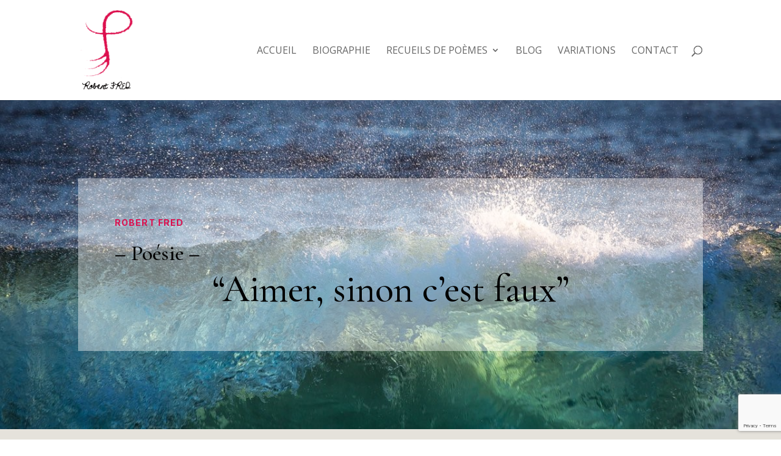

--- FILE ---
content_type: text/html; charset=utf-8
request_url: https://www.google.com/recaptcha/api2/anchor?ar=1&k=6Ldwj8MZAAAAAOqEKMv_rfXUSByUAqCU5PeZsuZX&co=aHR0cHM6Ly93d3cucm9iZXJ0ZnJlZC5jb206NDQz&hl=en&v=PoyoqOPhxBO7pBk68S4YbpHZ&size=invisible&anchor-ms=20000&execute-ms=30000&cb=hm86jr87ua06
body_size: 48530
content:
<!DOCTYPE HTML><html dir="ltr" lang="en"><head><meta http-equiv="Content-Type" content="text/html; charset=UTF-8">
<meta http-equiv="X-UA-Compatible" content="IE=edge">
<title>reCAPTCHA</title>
<style type="text/css">
/* cyrillic-ext */
@font-face {
  font-family: 'Roboto';
  font-style: normal;
  font-weight: 400;
  font-stretch: 100%;
  src: url(//fonts.gstatic.com/s/roboto/v48/KFO7CnqEu92Fr1ME7kSn66aGLdTylUAMa3GUBHMdazTgWw.woff2) format('woff2');
  unicode-range: U+0460-052F, U+1C80-1C8A, U+20B4, U+2DE0-2DFF, U+A640-A69F, U+FE2E-FE2F;
}
/* cyrillic */
@font-face {
  font-family: 'Roboto';
  font-style: normal;
  font-weight: 400;
  font-stretch: 100%;
  src: url(//fonts.gstatic.com/s/roboto/v48/KFO7CnqEu92Fr1ME7kSn66aGLdTylUAMa3iUBHMdazTgWw.woff2) format('woff2');
  unicode-range: U+0301, U+0400-045F, U+0490-0491, U+04B0-04B1, U+2116;
}
/* greek-ext */
@font-face {
  font-family: 'Roboto';
  font-style: normal;
  font-weight: 400;
  font-stretch: 100%;
  src: url(//fonts.gstatic.com/s/roboto/v48/KFO7CnqEu92Fr1ME7kSn66aGLdTylUAMa3CUBHMdazTgWw.woff2) format('woff2');
  unicode-range: U+1F00-1FFF;
}
/* greek */
@font-face {
  font-family: 'Roboto';
  font-style: normal;
  font-weight: 400;
  font-stretch: 100%;
  src: url(//fonts.gstatic.com/s/roboto/v48/KFO7CnqEu92Fr1ME7kSn66aGLdTylUAMa3-UBHMdazTgWw.woff2) format('woff2');
  unicode-range: U+0370-0377, U+037A-037F, U+0384-038A, U+038C, U+038E-03A1, U+03A3-03FF;
}
/* math */
@font-face {
  font-family: 'Roboto';
  font-style: normal;
  font-weight: 400;
  font-stretch: 100%;
  src: url(//fonts.gstatic.com/s/roboto/v48/KFO7CnqEu92Fr1ME7kSn66aGLdTylUAMawCUBHMdazTgWw.woff2) format('woff2');
  unicode-range: U+0302-0303, U+0305, U+0307-0308, U+0310, U+0312, U+0315, U+031A, U+0326-0327, U+032C, U+032F-0330, U+0332-0333, U+0338, U+033A, U+0346, U+034D, U+0391-03A1, U+03A3-03A9, U+03B1-03C9, U+03D1, U+03D5-03D6, U+03F0-03F1, U+03F4-03F5, U+2016-2017, U+2034-2038, U+203C, U+2040, U+2043, U+2047, U+2050, U+2057, U+205F, U+2070-2071, U+2074-208E, U+2090-209C, U+20D0-20DC, U+20E1, U+20E5-20EF, U+2100-2112, U+2114-2115, U+2117-2121, U+2123-214F, U+2190, U+2192, U+2194-21AE, U+21B0-21E5, U+21F1-21F2, U+21F4-2211, U+2213-2214, U+2216-22FF, U+2308-230B, U+2310, U+2319, U+231C-2321, U+2336-237A, U+237C, U+2395, U+239B-23B7, U+23D0, U+23DC-23E1, U+2474-2475, U+25AF, U+25B3, U+25B7, U+25BD, U+25C1, U+25CA, U+25CC, U+25FB, U+266D-266F, U+27C0-27FF, U+2900-2AFF, U+2B0E-2B11, U+2B30-2B4C, U+2BFE, U+3030, U+FF5B, U+FF5D, U+1D400-1D7FF, U+1EE00-1EEFF;
}
/* symbols */
@font-face {
  font-family: 'Roboto';
  font-style: normal;
  font-weight: 400;
  font-stretch: 100%;
  src: url(//fonts.gstatic.com/s/roboto/v48/KFO7CnqEu92Fr1ME7kSn66aGLdTylUAMaxKUBHMdazTgWw.woff2) format('woff2');
  unicode-range: U+0001-000C, U+000E-001F, U+007F-009F, U+20DD-20E0, U+20E2-20E4, U+2150-218F, U+2190, U+2192, U+2194-2199, U+21AF, U+21E6-21F0, U+21F3, U+2218-2219, U+2299, U+22C4-22C6, U+2300-243F, U+2440-244A, U+2460-24FF, U+25A0-27BF, U+2800-28FF, U+2921-2922, U+2981, U+29BF, U+29EB, U+2B00-2BFF, U+4DC0-4DFF, U+FFF9-FFFB, U+10140-1018E, U+10190-1019C, U+101A0, U+101D0-101FD, U+102E0-102FB, U+10E60-10E7E, U+1D2C0-1D2D3, U+1D2E0-1D37F, U+1F000-1F0FF, U+1F100-1F1AD, U+1F1E6-1F1FF, U+1F30D-1F30F, U+1F315, U+1F31C, U+1F31E, U+1F320-1F32C, U+1F336, U+1F378, U+1F37D, U+1F382, U+1F393-1F39F, U+1F3A7-1F3A8, U+1F3AC-1F3AF, U+1F3C2, U+1F3C4-1F3C6, U+1F3CA-1F3CE, U+1F3D4-1F3E0, U+1F3ED, U+1F3F1-1F3F3, U+1F3F5-1F3F7, U+1F408, U+1F415, U+1F41F, U+1F426, U+1F43F, U+1F441-1F442, U+1F444, U+1F446-1F449, U+1F44C-1F44E, U+1F453, U+1F46A, U+1F47D, U+1F4A3, U+1F4B0, U+1F4B3, U+1F4B9, U+1F4BB, U+1F4BF, U+1F4C8-1F4CB, U+1F4D6, U+1F4DA, U+1F4DF, U+1F4E3-1F4E6, U+1F4EA-1F4ED, U+1F4F7, U+1F4F9-1F4FB, U+1F4FD-1F4FE, U+1F503, U+1F507-1F50B, U+1F50D, U+1F512-1F513, U+1F53E-1F54A, U+1F54F-1F5FA, U+1F610, U+1F650-1F67F, U+1F687, U+1F68D, U+1F691, U+1F694, U+1F698, U+1F6AD, U+1F6B2, U+1F6B9-1F6BA, U+1F6BC, U+1F6C6-1F6CF, U+1F6D3-1F6D7, U+1F6E0-1F6EA, U+1F6F0-1F6F3, U+1F6F7-1F6FC, U+1F700-1F7FF, U+1F800-1F80B, U+1F810-1F847, U+1F850-1F859, U+1F860-1F887, U+1F890-1F8AD, U+1F8B0-1F8BB, U+1F8C0-1F8C1, U+1F900-1F90B, U+1F93B, U+1F946, U+1F984, U+1F996, U+1F9E9, U+1FA00-1FA6F, U+1FA70-1FA7C, U+1FA80-1FA89, U+1FA8F-1FAC6, U+1FACE-1FADC, U+1FADF-1FAE9, U+1FAF0-1FAF8, U+1FB00-1FBFF;
}
/* vietnamese */
@font-face {
  font-family: 'Roboto';
  font-style: normal;
  font-weight: 400;
  font-stretch: 100%;
  src: url(//fonts.gstatic.com/s/roboto/v48/KFO7CnqEu92Fr1ME7kSn66aGLdTylUAMa3OUBHMdazTgWw.woff2) format('woff2');
  unicode-range: U+0102-0103, U+0110-0111, U+0128-0129, U+0168-0169, U+01A0-01A1, U+01AF-01B0, U+0300-0301, U+0303-0304, U+0308-0309, U+0323, U+0329, U+1EA0-1EF9, U+20AB;
}
/* latin-ext */
@font-face {
  font-family: 'Roboto';
  font-style: normal;
  font-weight: 400;
  font-stretch: 100%;
  src: url(//fonts.gstatic.com/s/roboto/v48/KFO7CnqEu92Fr1ME7kSn66aGLdTylUAMa3KUBHMdazTgWw.woff2) format('woff2');
  unicode-range: U+0100-02BA, U+02BD-02C5, U+02C7-02CC, U+02CE-02D7, U+02DD-02FF, U+0304, U+0308, U+0329, U+1D00-1DBF, U+1E00-1E9F, U+1EF2-1EFF, U+2020, U+20A0-20AB, U+20AD-20C0, U+2113, U+2C60-2C7F, U+A720-A7FF;
}
/* latin */
@font-face {
  font-family: 'Roboto';
  font-style: normal;
  font-weight: 400;
  font-stretch: 100%;
  src: url(//fonts.gstatic.com/s/roboto/v48/KFO7CnqEu92Fr1ME7kSn66aGLdTylUAMa3yUBHMdazQ.woff2) format('woff2');
  unicode-range: U+0000-00FF, U+0131, U+0152-0153, U+02BB-02BC, U+02C6, U+02DA, U+02DC, U+0304, U+0308, U+0329, U+2000-206F, U+20AC, U+2122, U+2191, U+2193, U+2212, U+2215, U+FEFF, U+FFFD;
}
/* cyrillic-ext */
@font-face {
  font-family: 'Roboto';
  font-style: normal;
  font-weight: 500;
  font-stretch: 100%;
  src: url(//fonts.gstatic.com/s/roboto/v48/KFO7CnqEu92Fr1ME7kSn66aGLdTylUAMa3GUBHMdazTgWw.woff2) format('woff2');
  unicode-range: U+0460-052F, U+1C80-1C8A, U+20B4, U+2DE0-2DFF, U+A640-A69F, U+FE2E-FE2F;
}
/* cyrillic */
@font-face {
  font-family: 'Roboto';
  font-style: normal;
  font-weight: 500;
  font-stretch: 100%;
  src: url(//fonts.gstatic.com/s/roboto/v48/KFO7CnqEu92Fr1ME7kSn66aGLdTylUAMa3iUBHMdazTgWw.woff2) format('woff2');
  unicode-range: U+0301, U+0400-045F, U+0490-0491, U+04B0-04B1, U+2116;
}
/* greek-ext */
@font-face {
  font-family: 'Roboto';
  font-style: normal;
  font-weight: 500;
  font-stretch: 100%;
  src: url(//fonts.gstatic.com/s/roboto/v48/KFO7CnqEu92Fr1ME7kSn66aGLdTylUAMa3CUBHMdazTgWw.woff2) format('woff2');
  unicode-range: U+1F00-1FFF;
}
/* greek */
@font-face {
  font-family: 'Roboto';
  font-style: normal;
  font-weight: 500;
  font-stretch: 100%;
  src: url(//fonts.gstatic.com/s/roboto/v48/KFO7CnqEu92Fr1ME7kSn66aGLdTylUAMa3-UBHMdazTgWw.woff2) format('woff2');
  unicode-range: U+0370-0377, U+037A-037F, U+0384-038A, U+038C, U+038E-03A1, U+03A3-03FF;
}
/* math */
@font-face {
  font-family: 'Roboto';
  font-style: normal;
  font-weight: 500;
  font-stretch: 100%;
  src: url(//fonts.gstatic.com/s/roboto/v48/KFO7CnqEu92Fr1ME7kSn66aGLdTylUAMawCUBHMdazTgWw.woff2) format('woff2');
  unicode-range: U+0302-0303, U+0305, U+0307-0308, U+0310, U+0312, U+0315, U+031A, U+0326-0327, U+032C, U+032F-0330, U+0332-0333, U+0338, U+033A, U+0346, U+034D, U+0391-03A1, U+03A3-03A9, U+03B1-03C9, U+03D1, U+03D5-03D6, U+03F0-03F1, U+03F4-03F5, U+2016-2017, U+2034-2038, U+203C, U+2040, U+2043, U+2047, U+2050, U+2057, U+205F, U+2070-2071, U+2074-208E, U+2090-209C, U+20D0-20DC, U+20E1, U+20E5-20EF, U+2100-2112, U+2114-2115, U+2117-2121, U+2123-214F, U+2190, U+2192, U+2194-21AE, U+21B0-21E5, U+21F1-21F2, U+21F4-2211, U+2213-2214, U+2216-22FF, U+2308-230B, U+2310, U+2319, U+231C-2321, U+2336-237A, U+237C, U+2395, U+239B-23B7, U+23D0, U+23DC-23E1, U+2474-2475, U+25AF, U+25B3, U+25B7, U+25BD, U+25C1, U+25CA, U+25CC, U+25FB, U+266D-266F, U+27C0-27FF, U+2900-2AFF, U+2B0E-2B11, U+2B30-2B4C, U+2BFE, U+3030, U+FF5B, U+FF5D, U+1D400-1D7FF, U+1EE00-1EEFF;
}
/* symbols */
@font-face {
  font-family: 'Roboto';
  font-style: normal;
  font-weight: 500;
  font-stretch: 100%;
  src: url(//fonts.gstatic.com/s/roboto/v48/KFO7CnqEu92Fr1ME7kSn66aGLdTylUAMaxKUBHMdazTgWw.woff2) format('woff2');
  unicode-range: U+0001-000C, U+000E-001F, U+007F-009F, U+20DD-20E0, U+20E2-20E4, U+2150-218F, U+2190, U+2192, U+2194-2199, U+21AF, U+21E6-21F0, U+21F3, U+2218-2219, U+2299, U+22C4-22C6, U+2300-243F, U+2440-244A, U+2460-24FF, U+25A0-27BF, U+2800-28FF, U+2921-2922, U+2981, U+29BF, U+29EB, U+2B00-2BFF, U+4DC0-4DFF, U+FFF9-FFFB, U+10140-1018E, U+10190-1019C, U+101A0, U+101D0-101FD, U+102E0-102FB, U+10E60-10E7E, U+1D2C0-1D2D3, U+1D2E0-1D37F, U+1F000-1F0FF, U+1F100-1F1AD, U+1F1E6-1F1FF, U+1F30D-1F30F, U+1F315, U+1F31C, U+1F31E, U+1F320-1F32C, U+1F336, U+1F378, U+1F37D, U+1F382, U+1F393-1F39F, U+1F3A7-1F3A8, U+1F3AC-1F3AF, U+1F3C2, U+1F3C4-1F3C6, U+1F3CA-1F3CE, U+1F3D4-1F3E0, U+1F3ED, U+1F3F1-1F3F3, U+1F3F5-1F3F7, U+1F408, U+1F415, U+1F41F, U+1F426, U+1F43F, U+1F441-1F442, U+1F444, U+1F446-1F449, U+1F44C-1F44E, U+1F453, U+1F46A, U+1F47D, U+1F4A3, U+1F4B0, U+1F4B3, U+1F4B9, U+1F4BB, U+1F4BF, U+1F4C8-1F4CB, U+1F4D6, U+1F4DA, U+1F4DF, U+1F4E3-1F4E6, U+1F4EA-1F4ED, U+1F4F7, U+1F4F9-1F4FB, U+1F4FD-1F4FE, U+1F503, U+1F507-1F50B, U+1F50D, U+1F512-1F513, U+1F53E-1F54A, U+1F54F-1F5FA, U+1F610, U+1F650-1F67F, U+1F687, U+1F68D, U+1F691, U+1F694, U+1F698, U+1F6AD, U+1F6B2, U+1F6B9-1F6BA, U+1F6BC, U+1F6C6-1F6CF, U+1F6D3-1F6D7, U+1F6E0-1F6EA, U+1F6F0-1F6F3, U+1F6F7-1F6FC, U+1F700-1F7FF, U+1F800-1F80B, U+1F810-1F847, U+1F850-1F859, U+1F860-1F887, U+1F890-1F8AD, U+1F8B0-1F8BB, U+1F8C0-1F8C1, U+1F900-1F90B, U+1F93B, U+1F946, U+1F984, U+1F996, U+1F9E9, U+1FA00-1FA6F, U+1FA70-1FA7C, U+1FA80-1FA89, U+1FA8F-1FAC6, U+1FACE-1FADC, U+1FADF-1FAE9, U+1FAF0-1FAF8, U+1FB00-1FBFF;
}
/* vietnamese */
@font-face {
  font-family: 'Roboto';
  font-style: normal;
  font-weight: 500;
  font-stretch: 100%;
  src: url(//fonts.gstatic.com/s/roboto/v48/KFO7CnqEu92Fr1ME7kSn66aGLdTylUAMa3OUBHMdazTgWw.woff2) format('woff2');
  unicode-range: U+0102-0103, U+0110-0111, U+0128-0129, U+0168-0169, U+01A0-01A1, U+01AF-01B0, U+0300-0301, U+0303-0304, U+0308-0309, U+0323, U+0329, U+1EA0-1EF9, U+20AB;
}
/* latin-ext */
@font-face {
  font-family: 'Roboto';
  font-style: normal;
  font-weight: 500;
  font-stretch: 100%;
  src: url(//fonts.gstatic.com/s/roboto/v48/KFO7CnqEu92Fr1ME7kSn66aGLdTylUAMa3KUBHMdazTgWw.woff2) format('woff2');
  unicode-range: U+0100-02BA, U+02BD-02C5, U+02C7-02CC, U+02CE-02D7, U+02DD-02FF, U+0304, U+0308, U+0329, U+1D00-1DBF, U+1E00-1E9F, U+1EF2-1EFF, U+2020, U+20A0-20AB, U+20AD-20C0, U+2113, U+2C60-2C7F, U+A720-A7FF;
}
/* latin */
@font-face {
  font-family: 'Roboto';
  font-style: normal;
  font-weight: 500;
  font-stretch: 100%;
  src: url(//fonts.gstatic.com/s/roboto/v48/KFO7CnqEu92Fr1ME7kSn66aGLdTylUAMa3yUBHMdazQ.woff2) format('woff2');
  unicode-range: U+0000-00FF, U+0131, U+0152-0153, U+02BB-02BC, U+02C6, U+02DA, U+02DC, U+0304, U+0308, U+0329, U+2000-206F, U+20AC, U+2122, U+2191, U+2193, U+2212, U+2215, U+FEFF, U+FFFD;
}
/* cyrillic-ext */
@font-face {
  font-family: 'Roboto';
  font-style: normal;
  font-weight: 900;
  font-stretch: 100%;
  src: url(//fonts.gstatic.com/s/roboto/v48/KFO7CnqEu92Fr1ME7kSn66aGLdTylUAMa3GUBHMdazTgWw.woff2) format('woff2');
  unicode-range: U+0460-052F, U+1C80-1C8A, U+20B4, U+2DE0-2DFF, U+A640-A69F, U+FE2E-FE2F;
}
/* cyrillic */
@font-face {
  font-family: 'Roboto';
  font-style: normal;
  font-weight: 900;
  font-stretch: 100%;
  src: url(//fonts.gstatic.com/s/roboto/v48/KFO7CnqEu92Fr1ME7kSn66aGLdTylUAMa3iUBHMdazTgWw.woff2) format('woff2');
  unicode-range: U+0301, U+0400-045F, U+0490-0491, U+04B0-04B1, U+2116;
}
/* greek-ext */
@font-face {
  font-family: 'Roboto';
  font-style: normal;
  font-weight: 900;
  font-stretch: 100%;
  src: url(//fonts.gstatic.com/s/roboto/v48/KFO7CnqEu92Fr1ME7kSn66aGLdTylUAMa3CUBHMdazTgWw.woff2) format('woff2');
  unicode-range: U+1F00-1FFF;
}
/* greek */
@font-face {
  font-family: 'Roboto';
  font-style: normal;
  font-weight: 900;
  font-stretch: 100%;
  src: url(//fonts.gstatic.com/s/roboto/v48/KFO7CnqEu92Fr1ME7kSn66aGLdTylUAMa3-UBHMdazTgWw.woff2) format('woff2');
  unicode-range: U+0370-0377, U+037A-037F, U+0384-038A, U+038C, U+038E-03A1, U+03A3-03FF;
}
/* math */
@font-face {
  font-family: 'Roboto';
  font-style: normal;
  font-weight: 900;
  font-stretch: 100%;
  src: url(//fonts.gstatic.com/s/roboto/v48/KFO7CnqEu92Fr1ME7kSn66aGLdTylUAMawCUBHMdazTgWw.woff2) format('woff2');
  unicode-range: U+0302-0303, U+0305, U+0307-0308, U+0310, U+0312, U+0315, U+031A, U+0326-0327, U+032C, U+032F-0330, U+0332-0333, U+0338, U+033A, U+0346, U+034D, U+0391-03A1, U+03A3-03A9, U+03B1-03C9, U+03D1, U+03D5-03D6, U+03F0-03F1, U+03F4-03F5, U+2016-2017, U+2034-2038, U+203C, U+2040, U+2043, U+2047, U+2050, U+2057, U+205F, U+2070-2071, U+2074-208E, U+2090-209C, U+20D0-20DC, U+20E1, U+20E5-20EF, U+2100-2112, U+2114-2115, U+2117-2121, U+2123-214F, U+2190, U+2192, U+2194-21AE, U+21B0-21E5, U+21F1-21F2, U+21F4-2211, U+2213-2214, U+2216-22FF, U+2308-230B, U+2310, U+2319, U+231C-2321, U+2336-237A, U+237C, U+2395, U+239B-23B7, U+23D0, U+23DC-23E1, U+2474-2475, U+25AF, U+25B3, U+25B7, U+25BD, U+25C1, U+25CA, U+25CC, U+25FB, U+266D-266F, U+27C0-27FF, U+2900-2AFF, U+2B0E-2B11, U+2B30-2B4C, U+2BFE, U+3030, U+FF5B, U+FF5D, U+1D400-1D7FF, U+1EE00-1EEFF;
}
/* symbols */
@font-face {
  font-family: 'Roboto';
  font-style: normal;
  font-weight: 900;
  font-stretch: 100%;
  src: url(//fonts.gstatic.com/s/roboto/v48/KFO7CnqEu92Fr1ME7kSn66aGLdTylUAMaxKUBHMdazTgWw.woff2) format('woff2');
  unicode-range: U+0001-000C, U+000E-001F, U+007F-009F, U+20DD-20E0, U+20E2-20E4, U+2150-218F, U+2190, U+2192, U+2194-2199, U+21AF, U+21E6-21F0, U+21F3, U+2218-2219, U+2299, U+22C4-22C6, U+2300-243F, U+2440-244A, U+2460-24FF, U+25A0-27BF, U+2800-28FF, U+2921-2922, U+2981, U+29BF, U+29EB, U+2B00-2BFF, U+4DC0-4DFF, U+FFF9-FFFB, U+10140-1018E, U+10190-1019C, U+101A0, U+101D0-101FD, U+102E0-102FB, U+10E60-10E7E, U+1D2C0-1D2D3, U+1D2E0-1D37F, U+1F000-1F0FF, U+1F100-1F1AD, U+1F1E6-1F1FF, U+1F30D-1F30F, U+1F315, U+1F31C, U+1F31E, U+1F320-1F32C, U+1F336, U+1F378, U+1F37D, U+1F382, U+1F393-1F39F, U+1F3A7-1F3A8, U+1F3AC-1F3AF, U+1F3C2, U+1F3C4-1F3C6, U+1F3CA-1F3CE, U+1F3D4-1F3E0, U+1F3ED, U+1F3F1-1F3F3, U+1F3F5-1F3F7, U+1F408, U+1F415, U+1F41F, U+1F426, U+1F43F, U+1F441-1F442, U+1F444, U+1F446-1F449, U+1F44C-1F44E, U+1F453, U+1F46A, U+1F47D, U+1F4A3, U+1F4B0, U+1F4B3, U+1F4B9, U+1F4BB, U+1F4BF, U+1F4C8-1F4CB, U+1F4D6, U+1F4DA, U+1F4DF, U+1F4E3-1F4E6, U+1F4EA-1F4ED, U+1F4F7, U+1F4F9-1F4FB, U+1F4FD-1F4FE, U+1F503, U+1F507-1F50B, U+1F50D, U+1F512-1F513, U+1F53E-1F54A, U+1F54F-1F5FA, U+1F610, U+1F650-1F67F, U+1F687, U+1F68D, U+1F691, U+1F694, U+1F698, U+1F6AD, U+1F6B2, U+1F6B9-1F6BA, U+1F6BC, U+1F6C6-1F6CF, U+1F6D3-1F6D7, U+1F6E0-1F6EA, U+1F6F0-1F6F3, U+1F6F7-1F6FC, U+1F700-1F7FF, U+1F800-1F80B, U+1F810-1F847, U+1F850-1F859, U+1F860-1F887, U+1F890-1F8AD, U+1F8B0-1F8BB, U+1F8C0-1F8C1, U+1F900-1F90B, U+1F93B, U+1F946, U+1F984, U+1F996, U+1F9E9, U+1FA00-1FA6F, U+1FA70-1FA7C, U+1FA80-1FA89, U+1FA8F-1FAC6, U+1FACE-1FADC, U+1FADF-1FAE9, U+1FAF0-1FAF8, U+1FB00-1FBFF;
}
/* vietnamese */
@font-face {
  font-family: 'Roboto';
  font-style: normal;
  font-weight: 900;
  font-stretch: 100%;
  src: url(//fonts.gstatic.com/s/roboto/v48/KFO7CnqEu92Fr1ME7kSn66aGLdTylUAMa3OUBHMdazTgWw.woff2) format('woff2');
  unicode-range: U+0102-0103, U+0110-0111, U+0128-0129, U+0168-0169, U+01A0-01A1, U+01AF-01B0, U+0300-0301, U+0303-0304, U+0308-0309, U+0323, U+0329, U+1EA0-1EF9, U+20AB;
}
/* latin-ext */
@font-face {
  font-family: 'Roboto';
  font-style: normal;
  font-weight: 900;
  font-stretch: 100%;
  src: url(//fonts.gstatic.com/s/roboto/v48/KFO7CnqEu92Fr1ME7kSn66aGLdTylUAMa3KUBHMdazTgWw.woff2) format('woff2');
  unicode-range: U+0100-02BA, U+02BD-02C5, U+02C7-02CC, U+02CE-02D7, U+02DD-02FF, U+0304, U+0308, U+0329, U+1D00-1DBF, U+1E00-1E9F, U+1EF2-1EFF, U+2020, U+20A0-20AB, U+20AD-20C0, U+2113, U+2C60-2C7F, U+A720-A7FF;
}
/* latin */
@font-face {
  font-family: 'Roboto';
  font-style: normal;
  font-weight: 900;
  font-stretch: 100%;
  src: url(//fonts.gstatic.com/s/roboto/v48/KFO7CnqEu92Fr1ME7kSn66aGLdTylUAMa3yUBHMdazQ.woff2) format('woff2');
  unicode-range: U+0000-00FF, U+0131, U+0152-0153, U+02BB-02BC, U+02C6, U+02DA, U+02DC, U+0304, U+0308, U+0329, U+2000-206F, U+20AC, U+2122, U+2191, U+2193, U+2212, U+2215, U+FEFF, U+FFFD;
}

</style>
<link rel="stylesheet" type="text/css" href="https://www.gstatic.com/recaptcha/releases/PoyoqOPhxBO7pBk68S4YbpHZ/styles__ltr.css">
<script nonce="VAsqZ4cUimK0QxvIW4dwxg" type="text/javascript">window['__recaptcha_api'] = 'https://www.google.com/recaptcha/api2/';</script>
<script type="text/javascript" src="https://www.gstatic.com/recaptcha/releases/PoyoqOPhxBO7pBk68S4YbpHZ/recaptcha__en.js" nonce="VAsqZ4cUimK0QxvIW4dwxg">
      
    </script></head>
<body><div id="rc-anchor-alert" class="rc-anchor-alert"></div>
<input type="hidden" id="recaptcha-token" value="[base64]">
<script type="text/javascript" nonce="VAsqZ4cUimK0QxvIW4dwxg">
      recaptcha.anchor.Main.init("[\x22ainput\x22,[\x22bgdata\x22,\x22\x22,\[base64]/[base64]/[base64]/[base64]/[base64]/[base64]/[base64]/[base64]/[base64]/[base64]\\u003d\x22,\[base64]\x22,\[base64]/woPDncOpwoQnwqjDiMKhwrbCj8KiVT4WwqzChlHDg0AiwqvCpMKjwpY/E8KZw5dcBsKqwrMME8K/wqDCpcKnTMOkFcKdw5nCnUrDnsKnw6onWsOBKsK/WsOCw6nCrcOpB8OyYy/DiiQsw55Pw6LDqMOAO8O4EMOsEsOKH1UGRQPChyLCm8KVIiBew6cNw6PDlUNENRLCvhFMZsOLCsOrw4nDqsO3woPCtATCvk7Dil9Jw4fCtifCkcOywp3Dkj3DpcKlwpdQw5Nvw60/w4AqOQbCiAfDtXQ9w4HCiwR2G8OMwp4+wo5pMcKvw7zCnMOAIMKtwrjDiAPCijTCoijDhsKzCxE+wqlLV2IOwrLDvGoRPy/Cg8KLIcKJJUHDjcOaV8O9ccK4U1XDmgHCvMOzb382bsOhV8KBwrnDlUvDo2UWwrTDlMOXRcO/[base64]/WCbCo8KnwoIDwrB3wqrCgMKIw5rDiktZazBMw6JFG1c/RCPDlsKKwqt4b0NWc3cbwr3CnHbDuXzDlg/CjD/[base64]/CiMK8woEvQUkhIVzDhMOhwqjDrS/Ct8KRY8KYNQUuXsKvwrVlNMKiwrsXRMOYwrV4dcOyHMOOw4YzM8KZP8OiwpfClnNrw40Nf3jCvULCo8K1wofDujkuKg7Dk8OYwpstw5HCnMO8w43Dpj3CoQ0bB28aLcO4wrl7O8OJw7bCs8KGWcK/CMK8woILwrnDo2DCtMKRdH0XFwvDr8KeMcOqwoHDkcKvUivCmRXDpXRuw7DCg8O4woUwwr7CpUjDg0rDqCd/ZVEwKMK4ccOxRsOZw4tPwqBcdFXDmmMdw4VKJFjDjcOIwpxjQsKQwqQVPUlDw4Bjw64CecOafTrDrUcJX8OaLx8RT8KOwpQ0w6TCnMOXRhjDrTTDqSTCicO5ES7CrMOLw4/[base64]/Dt8K0w4XDmw4iMsOww5DDpSccw4NXwozDkxV/w6YZTwVYfcOjwp9/[base64]/DhgzDksKEw5/[base64]/CnsO/wpvDtMK0w7gkw6PCqsO8wpPCmHxFwrZeCljDpsK/w7HCmcKHWwciOQkhwpsMSMK2wqBgDMOCwrLDgsOcwrLDqsK8w7Nxw5zDgMO+w7pfwr12wp7CrSUob8KNSGNAwrzDqMOgwqB5w69/w4LDjxUiesKPL8OyPWYgJUxYD1sEdzbChCLDuyfCgcKEwpU+wrfDrsOTZjQDTy11wodTCcOHwpXDhsORwpROZ8Krw5ggXMOKwq49WMOWFFHCrsKnWT/CssOYFE8IBsOtw4JGTBh3JXTCucO6YGUuFBDCtGMPwozChSVbwonChTTDvAp1w63Ct8ORUzDCssOsY8Kkw691WcOkwqVWw7dawoHCrMODwo5sRC/Dn8KEIHIVwq7DryU3I8OnEljDsmljP0rDosKTQ2LChcO5w4FpwpfCqMKiOsODeX7DlcKRDmxrAV0eRMOrPX8Sw79+BcO0w4PCiVBAEk/[base64]/U1rCosOKBsKjw78PNsKewqNDwq18wrlJT8Obwr/CoMKzwoUlBMKmWsO3RwrDi8KFwqfDvMOBw6bCulNNH8K1woXCt2svw5PDocOUFsOjw6bCmcOEZXFHw53Csj0Vwr7DlMKxeGw7UcO5FWTDs8OQw5PDsDFCOMK2DCXDnMKTalp7asOfOmJVw5DDun4Pw74wLF3Dl8OpwpjDl8OQwrvDnMKnbMO/w7fCmsKqY8OQw7nDocKgwrrDvFgJGcOdwo/Do8KVwpksCGU6ZMOKw4/DsjFpw6ZRwqDDtEdbw73Dhn7CvsKOw6bDt8OvwrbCi8KnIsO3C8KRcsO6w5l4wpFWw4x6wq3ClsOZw5BwesKzcFTCvTnCoT7Dv8KAwpXCiU3CpMKHWR5cWX7CkR/Dj8O4BcKfTVPCocKlQVwrWcO2W1TCscK6CsOWwrZHaWwMwqbDvMKvwr7DjzMwwoXDsMK4NcKnB8O/UCbDiExpWD3Di2vCqB3DgQ0VwqxJOcODw4N4F8OOccKUIcO8wqZgOyjDtcK0w6lYIMObwrlqwqvCkC5Sw6LDpTZmfktXEBvCjMK4w7RmwqTDpsOKw6Vaw4bDr28Aw78RCMKNXcO+d8KkwrvCjcKgJCTClAM5wowxwoMOwoRDw59/GcOpw6/CpAIrHsOjD1jDmcKtBCDDh1lmJH7DqBvChl3Cq8KWw59HwqpYbQ/DkghLwr3CqsOGwrxyRMK6PgnDuGbCnMO5w6c/[base64]/DhQPClwbDrCvCgy7ClcOaT2XDsMOYwoUxZU3DjjrCgnrDrSjDjB4mwoHCuMKieEUYwpYQwovDtsORwpkTXcK4X8Krw680wqt2UMKWw4vCsMOSwoNYVsO1HDbCujHDk8KDelPCiDRGAcOJwrIqw7/CrMKyEDXCiwgjAcKoJsKMAx5gw5MsGMOLBMOKUMOnw79zwqNTScOUw4QiPiNcwrJfVcKBwq1Rw6JNw6TCoEl1HsOwwpJdw65Ow4LCtMKrwpPCmcOtdsK8XQFiw75jZsKnw7zCrAnCiMKSwp/Co8KcUAHDh0DCicKmW8OdCFUBCRgXw5fDn8OIw70Fwqo+w7dLw7B3I0F/I2kZwpHCvlFDYsOBwqfCv8KeWSLDqcKKfVkpwoRpLMOUw5rDocK6w7hLL3gXwoJZfsKsERvDjcKDwqsJwovDicOzK8KZFMOHS8OhBcKpw57Do8O/wobDoBPCpcODdcO3w6UTCFPCoBvCh8OSwrfCkMKfw5jCmm7Ch8ObwokSZsKgSsK+VV8xw71Dw5sdR0UzEsOebhbDuBXChsKvVCTCoxrDuUEoN8OewqHDnMOZw6Qcw7Ixwol2ecO2DcKAEsO9w5IzfsK1wrApHT/Cv8KsbMKRwovCncO/M8KVOQbCrFlpw7VuS2DDmiwlBMKNwqHDpnrDjTFmJMOGWH/CsBPCmcOzWMOHwqjDggwwHsO1GMO5wqwVw4bDoXbDoz4Jw4bDk8K/eMK/MsOuw5Rkw68OUsOzHA4Ow607KDDDrMKowq9aE8KrwpbDsEpEMMOFwrTDpcOZw5TDi0gGWsK1IcK+wocEIlAtw5UywoDDqsKVw686DiPDngzCl8KKwpVWw65cwrvCjxZXAcOAPBVww6XDsnDDucO/w4FnwpTCi8OuKm5PRMO9w57Do8KdDcKGw7d5wpZ0w7wHEcK1w7TCqsKKwpfChcO+wodzLsO/[base64]/DpMOHw59NX10mw57DicKbw6RiWMO0T8KDwqxff8KVwr9tw6XCpcKydsOTw7bDnsKcDGPDtyTDusKUw73CvMKWaklQCcOUfsOHwoU/wqwQGEEmKBhrwq7Co0bCuMK7XQnDkUnCuFY8YlfDkQI3A8KUTsOLPljDql7DmMO9w7hiwqUeWRLCgsK7w5otBXrCuSnDrXR/McOJw7DDsy9sw57CqsOlPHwXw4vCscOwSE/CjGoIwoVwZsKKWsKxw6fDtHHCrMKkwojCn8KfwoUvLcOowq7Dqw4qw6bCkMORbDbDgDQfT3/[base64]/[base64]/EsKIwopGa8KlBzhfwoHDl8OnDmgvBsOywrPCpzNIf2/Ct8KOAsKRRE8iBmDCi8KrWiZiQR4BBsKXA3jChsOKD8KXMsOsw6PCo8KfW2HCn15Qw5nDtsORwo7CscOxQxPDl17DksOFwpoGbSHCkMOsw5bCm8KZHsKmw4AiUFDCvnppIRPDm8OeMznDokTDvCZFw79RajjCqnYWw4XDqCt1wrPCgsOVw4vCkUXCgcK/wpRCwrzDuMOTw7QRw7QUwp7DlB7Cs8OXH2hIccKOFVAoEsO2w4LCicKeworCrsKmw6/CvMO5T27DscOqwqPDm8OKYlQtw4QjaDlTIMOjH8OkXMOrwpV7w7h/IS5Tw4fDm21/wrQBw5PCjhEAw4jCtMORwoLDvghKYH4hdCTCtMOfUT0dwoYgdsOIw51Bd8OIL8KBw5jDuyfDssOUw6vCtAopwoTDvyLDisK7asKbw7rCixNXw55iH8O1w7pLBWjCoEtfT8OTwpvDrsOKw4nCqRsrw7g9ITLDrA/CqEnDucOMZx4sw7/DlMOKw7rDpsKdw4jCucOrASLCrcKDw4fCq38Lwr3CqF7Dn8OxS8K8wrLCkcKZSD/Dt0jClsK9EcKTw7zCpnhhw4XCvMO9w5BqAMKHQmDCtcKlaXh7w5/CnzlGXMOMw4VbbsKHw4VWwpY1w4McwrEUa8Kgw6bCssK0wrrDg8KuD0LDtkbDpX/CgjNhwq7Cpm0KdsKVw5dGMsKiOw8JGHpiC8O/wq7DrsOgw7jDscKMe8OYM0EiKsKgSH8SwonDrsOQw5vDlMObw58awrRjLMOYw63DkF7ClWESw7oJw6VTwpPCqRoLD0tbwpNVw7HDtcK3Sk1iVMOkw4A2NHJCwrNdw7YTTX0rwp/CqH/DoVAMa8KsbjHClsKnNhRSNVrDj8O2wqbCkE4gUMOkw7bCgyFXF3XDoxfDh18qwo1PDsOEw4zCmcK3IjgEw6LCjTvDijd0wo09w77CmXtUQh0bw7jCsMK2KcKlBB/[base64]/CmcKKw5DDjipbbsKSQW4Eb17Dp1QqwrHDpE7CikjCvsKjwplgw6hbKsKYW8KZccKqw446cS7DgcO3w5NVZ8KlaRXCtcKqw7jDksODfyvClT8rRcKjw5/CuVPDv0nChX/CgsK5LsOsw7cgOcKaWFIHLMOrwrHDsMKuwrRDeVHDkMOkw5jCh0DDokDDlUU/EcOGZ8Ogw5LCpsOWwpbDmgfDlsK7GMKiNEHCpsKcwq12UGTDgR7DscKwfwtqwp8Ow4x/[base64]/[base64]/DhmJgw7PDnA/[base64]/w780E8KJIcK0dsKWGinDm2bDpsOQIFxPw4trwqtYwrDDiHQ/aGgLPcO+wrJaSh/[base64]/CiD42w6PDoMOlwo/DggRFZlMaw77CsUDCmwZ8NBRiHcKBwqwQKcOyw7zDqlg4CMOtw6jCpsKMcsKMIsOZw59sUcOAOxgMZMOkw5bCh8Krwos4w5Avfy3CiD7DpcOTw6PDvcOXcDogUUw5P3PDjUfCoDnDsRp6wo/DlVfCvBTDg8KQw4UUw4UIIXseDsOQwqnClB4SwpbDvyZcwrXDp1YYw5sGw79iw7cDwo/CksOBI8O9wphQYmxLw5DDmXDCj8OpVlxtwqDCljQJNsKvJXo+OzBXKMKKwpnCucKUIMKjw5/DpULDngLCqHUPw7/Ct3/Dph3DoMKNTXo7w7HDhSPDlifCr8KjTis8QMKew5psBzLDusKVw5DCg8K0ccOgwp4uPQw/SxzCtSLCn8OsHsKRaUDCqWJKQcK+wpJ1wrcjwqrCo8K2wqbCjsKBM8O/XBHDn8OuwobCv1VFwpgtbsKLw5NIeMOVLEzDunjClwQkNcKUWX3DnMKwwpjCvRvCpTzCucKBa3UDwrbDjj/[base64]/Dv8OnbMK0bcO4KMK+EMKkw6vCr29Jw4ISwp99wpjDjCHCvGbCgxTCm3HDpkTDmQQGRVNSwonCohfDhsKcASsFPQLDtcK/ey3Ds2XCizvCk8Kuw6DDh8K5FWPDqjEqwqY8w6d/woFgwrlSTcKkJHxcCHnCn8Kiw7JZw5grCcOSw7UZw7jDtX7Dh8KsbcOew4rCn8KvG8K3wpXCvsOwYsOuNcKAw6jDmsKcwpYsw4dJwqfCvGtnwonCoQXCs8K0w6NQwpLCnsOUcWHDvcO0MQ/[base64]/Cvz/DlsKLDg3DkwTCh8OFw6BRFTrDuHBqwrgtw5gpKGDDrMOpw5RLdGrCuMKPdC/DumgRwqfCph7ChlHDuD81wrvDtTvDiRhxIEp1w7rCsH/Cg8KPWQ1mZMOpNUXCgcODw6rDrHLCrcKgWnV/w5JNw4l3bHXComvDoMKWw51hwrXDlxrDoAAkwpjDmR8eHGJiw5k0w5DCvsK2w6I0wp0fesOeaSITHTIDW3fCrsOyw5gvwp1mw63DssOza8KZNcKPETjCtm/DqcOAYi8nV0BVw6VOIV7CicK/RcKgw7DDv0jCqMOYwpHDqcKew4/Dlx7DlsO3SHjDjcOew7nDhMOjwqnDrMOpI1TCpWDDpsKXw6nCs8OVUcKhw6/DtEYMIR4WU8O7TU1mA8OmRMOSLEoowqzCvcO8McKXYWljwpfDglZWwqADBMKqwqbCvnMhwrwJD8K1wqTCisOCw5zDk8KCAsKbYz1KFwvDo8O1w6MNwo5sV1YQw6XDrSPChsKxw4rCqMOLwqjCncOAwpAAQsOcZQ/CrBXDgcO5wod8NcKePAjCiAvDn8O3w6TDscKBQRvCpMKQMwHCn3UFcMKTwqzDucOUw64eGUJVdkbCt8KCw6QgBsO8HnPDo8KkbFnCgsO3w7lGZcKHBcKqZsKAP8KywpdBwoDCoxsFwqFkw77DnwtmwqnCsHgEwqfDrHdlKcORwrVZw4LDnk/ClB8fwqfCgsOiw7DCm8KEw6FUBC4mXUDCnDNWUMKwTnzDhMKWZih4OcO4wqcCBBE/asKvw73DsB7Dn8OsScOHcMOcBMK9wphSfD0odxcwaCJQwrvDi293CAVww5Jzw4o5wpjDlTF3VD4KB0LCl8Kbw7haDiEeacKRwrbDnmXCr8ONJ0/DpzF6IiJNwojCsxAQwqkjYlXChMOnwpnChDzCqyvDr3Isw4LDmMK1w5oewqBeX1vDvsK2w7PDi8KgRMO9BsORwqZNwostcwbDn8KkwpTCiTUSXnfCqsOgUMKqw6YKw7/Cpk90AcOUPsOpP2bCqHcoA0nDn1XDkMOdwposa8K1XMKww4BqPMK7L8O+w6fDqXjCl8Ktw6UobMK2FTQ+FMOgw6fCusODw7DCtnVtw450wrjCumADFjJew4jCgH/DqVERNGQKMh9+w7jDikVYDhZ3QMKmw6QHw73CisOIc8Ozwr5ACsKgHsKVL2Rww7LDkijDtcKlw4XCslzDiGrDgCA+XTkWRQAEWcKswqNRwpBBJTMBw6XCkCBBw6vCp21owpIYGmPCo3Mhwp/[base64]/w7bCs0hIEl9dfmTDiBM5OsO3Vx/[base64]/CpgjDisO4w4zDqcKHScKiCCPChGojwrgOw4Z6wqHCphTDqcObYRzDq2zDs8K4wpfDigjDkQHChsOKwq9YGCDCsXEQwp1KwqBqw4tqEsO/NxNsw5PCisKjw5nCkwfDkR3CmDrDlnnCs0AiQMOuK0h8H8KpwojDtAAew4XCnxHDhcKpKsKGC0fDscKYw47CvWHDq0Ujw47CuzkVaWtOw7xzOMKpQMKKw7vCnXvCoXnCtcKdXsKBFQVgXRIUwr/DrMKaw6rCun5OXgLDsBknFcOMdBlWbBfDj2HDhiANwpgtwoorf8K4wrhlwpQRwr17b8OxUms1Qg7CvUrCsz4uVQphQTTDicKfw7sRwpPDosOgw5RAwqnCm8KxEFtjwq7CkBfCsjZGX8ONOMKrwpzCh8KCwo7CisO7dXzDucOzbH/DoRdkSVB9wrd3woIZw7nCpcKhw7bCpsOQwoBccAjDrxoBw43ClMOgcTk0wpp5w7VEw6nCp8Kxw6TDqcKuTjRVw61vwplEQS7CvMKvw44JwpBowq1NSQTDosKeKzIoJBrCmsK+IsONwoDDj8O/cMKUw4YZIsO9wrs0wpXDssKTWlMcwpA1w7glwrkuw6HCpcKGd8OjwqZEVzbDonMpw4Y1ST0Lw64ew5nDrMK6wprDtcKywroPwrNTCFnDkMKNwonDrlPCm8O6TMKHw6XCg8KLTMKWE8K3TSrDvsKpZlHDgcKzMMOzdWvChcORRcOlw5B+ccKNwqTCqV5Twp1iYnE+wo/DtyfDvcOkwrfCgsKhKxtZw5bDvcOpwrDDu1TClC9YwrVQD8OLc8OIwpTCgcK6w6fCrV/[base64]/dzLDvcOYF8K4w6AqTcK1BBLCnsKmHQ0fesKNFS9Kw4pEUsKWe3LDpMO7wqvCmUJKWcKTRU8FwqAYw7HCi8KFE8KEZ8O9w552wqrCksKzw4nDs1ghIcOlw7lcwoXDhAIzw6XDvWHCrcKnwo5nwqHDiy/CrAhDw4VnEcKuw7HCjmjDicKqwqnDlcO8w7QVKcOTwok/N8K0UMKva8KrwqLDth9dw49SQG8AFEAbYDDDu8KdEwLDsMOWdcO0w7bCkSPDvMKNXCl5GcOKSRctbcO/bz3CiypaNcO/wo7DqMK+aVrCt3zCocOSw53Cs8KPcsKEw7DCiDnDrcKNw49uwrA6MzHCnTpfwp9rw4pbIFouwrnCkcKqDMOlX0/DlmEwwprDi8Orw5nDuVlWw4XDv8K7cMKoIhpxYjrDi1kMPsKdwrvDsxMBFFgjQC3ClRfDrzgnwrQECFrCoTDDpmxZZ8OPw77CmUrDp8OBW1d2w597WTp+wrzDtsOrw605wpMrw5ZtwpnDuT49d2DCjGQHTcKJG8KxwpXCsCbCgRbCpSUFdsKqw75/VwfDicOqwqLCjXXCp8KUw7XDv39fOGLDhkXDlMKFwpdUw6nCvC9owrLDuHgWw4bDg2gzMsKGG8O7IMKew4wEw5zDlsOqHynDpCzDlRfCsUzDrEPDgjjDoQrCvMKgDcKBIsKGPMKvWXDCuVRrwonDhU0GOnMfFSTDr33CqznChcKTS2ZOwrpzwpJ/w7XDuMOBPgVLw6vCocKewpHDgMKRwojCjsOcQWHDgA8qA8OKwrfDvGVWwpJlezbCsT9VwqXCmcKyfkrCvsKFVMKDw7/[base64]/w7XDt8Kvw7Z8NcKVPMOhw4sOwrJsw5J0woNSwrTCvcOcw7HDkhR8ZsK9B8Kmw41Ww4jDusOjw4oHYX56w5zCuxtoLRfDn0ccCMObw65gwonClidEwoHDozfDtcOLwovDhsORwojClsKNwqZydMK7HSnCkMOMOMKfJsKEwpo/wpPDrWgkw7XCklN6wpzDgmtUIz3DnnjDsMKtwrLDusKow6t6GXJ1wrTCqcOgfMKrw7sZwrLCjsOrwqTDlsO2KsKlw5PCsn9+w7IKW1Anw6B3SsOMTDhJw542wqPCtkYJw7vCm8OWEg8hRSvDjTbDk8O5w4/Cn8KxwpJWBUZgwqXDkgXCucKqd2shwoPCt8KTw5M1MB44wrPDnX7CocKwwooJYsK9TMKowpLDhFjDksOxwqlwwpYPAcOfw6Awe8KVwp/Ck8KgwpTCkmrDocKHwohgwqhVwqdNfMObw4xWwpbClAE8WWjDhsOyw6AjbT0Xw7rDsDLCl8O8w4IMw67CtizDhhs/eEfDtgrDtUQsb1jDjhLDjcK6worCjMOWw6gaWMK5acO5wpfCiHnDi1vCm07CnTLDjELCn8OTw5Viwopmw4pxZyfCgsOJwprDuMKlw6PCpVbDhcONw7FrZjAewpJ6w6cRZF7Ch8OEw5h3w7FwEUvDssKlOsKVUHAfwq5tF0XCsMKDwqXDkMKcX0/CgFrClcKtVcOaEcK3w4nDncKxH1sRwrTDvcKZU8KGIg/CvFjDpMOWwr8WJXTDqD/CgMOKw4bDp3opTcO3w6MBwrogwrkLORFRZk09w6fDkgkqBsKLwqtawrRmwrTDpcKpw5fCq3gqwpMTwoMmYUpWw71dwp4BwpvDqRZOw5rCq8O/[base64]/Ck8Opw5PCmkoEwotIw7bCsDDDrMKLwpNawqQoGF3Dhg/ChsOEw5sEwovDgcKnwpbChcKYDgk4woPDnR9vOUvCqsKfCsOeEsKXwroHGcKeecKYwr0lalhdJ1x4wqbDtiLCnj5aUMOkeFPClsK7e2HDs8KLDcOWwpAkLFjDmTFqZWXDp2Z6w5NQwoLDr3FQw4EbIMKpW1A2LMOCw4oXwqoMVBcTHcOXw5MpZMKRfMKpWcOSfC/CmsOtw7Zcw5zCj8Ocw4nDg8KAUQbDt8KWL8OzAMOYW17DhS3Dq8K/w6TCk8OzwoFMwpzDuMO7w4nCmMO6ViNSSsKQwpkSwpHDn3d7dnzDrEwIFMO/w4bDsMOow682QcKGFcOgasK+w4jCkxlCBcObw47DrnfDgcOLZggTwqPDiC4hQMO0YGPDrMKfw5kiw5FSwpvDhUJ9w6LDvsK0w7zDoGsxworDpMOvW31OwprDo8K2FMKCw5NyQxMhw68Bwr/DkCkywojCmCVmez/[base64]/DMKmUT4gw4s/wofDoMOSwrkEPcOOwppaIcOJw4hew6dQPy0bwovCj8OwwpnDpcKjYsOfw5cWwq/DhsOPwrJtwqw0wq/[base64]/[base64]/[base64]/IsKLZl4Ea3/CtcKXwpbDnHFVwrcCKERmKmp6w4d4FDEkw5Rgw7RQWypBw6XDpsKswqnCtsKzwpg2NMOiwqXChMKCERzDsl/Cp8OLAcKWR8OKw67DqcKgcylmRgvCv1UmNcOAecKDaGMFd2UPw6pfwqXCi8K6VTI0H8K3woHDqsOhJsOYwrfDgsKPGmfCmFdyw5svJFFtw6Njw7/Dr8KBLsK4UHl3ZcKAwps7ZFhySGPDicOAw64+w5XDqCjDmxA+XXRlwopowpTDtsOYwqk3wpPCrTLChcO3EMOJw5/DusOXXD/DlxrDgsOqwp4PMylEw7ECwr4sw5TCu1DCrCchH8KDbwJ8w7LCmR3CtcOBEMKNUMOcG8K6w63CqcKewqBpDhRAw43DrcKww6rDksKrw5kTbcKNS8O9w4x2wqvDs1TCk8K4wpjCqnDDrg55Fi/[base64]/DvMKjT0bDhMKQM8KTExvDvi/ClsO5w57Cr8K0ESxbw4RewolJekJSF8OrPMKuwpXCtcOUMjLDksOjw7Yhwq40w655wqHCs8KdQsOyw5/[base64]/wqM+w7rCu8KQEinDvMOpQEPCgcK5dnLCn0fCv8OwRxrCiSnDq8KIw4tUP8OJfMOeKcO3BAvDmcOTR8OmA8O4RsKmwoDClcKjWklQw4XCn8KYDkbCs8KbI8KPC8OOwptEwq1gd8Krw63DpcOxbsOtQirCkFjCi8OywpoTwqd2w5V0w6nCmnXDnU/ChRfChjXDiMOTasObwonCrsOtwq/DsMKHw6nDjm50OMK5RHHDrAg8w5jCqkNYw7piH3fCtw/CuXvChsOfZ8OgGsOZUsOUUQINOn5owpZTSMOAw5XChiVzw7cow7DCh8KiSsK8woVfwqrCgk7CgRoXVCXDh2zDtgAdw7g5w6B8UDjCm8O4w5LDk8Kcw5UQw6XDnsO1w6VAwq8zTcOkL8ORK8KlTMOSw63CocOlwo/DicKLfX09Ni14wpfDhMKRJnHCo09jOsOaOsO2w73CrcKsPcObRsOpwofDv8ODwrHDvMOLJwZKw6dKw6owN8OTDcK8RsOSw5poOsKoKWXCiX/DusK8wpskTgfCjx7DtsKeS8KfCsKgEcOhw4VWAMK3MTM7QCLDnGTDhMKjw4x+FXjDrTluTSNqTjEmNcO4woHCiMO2VcOaVEQ1TB3CqsOucsO2A8Kfw6QIWsO8woxgOsKlw4oqd1gXbU5ZfD0UFcO3EXzDrBzCgRJNw6p9wq/CmcORK001w4N5ZMKywpfCvMKZw7XCrsOEw7fDkMOtD8OXwrxywrPDslfCgcKrY8OKQ8OHbR/DhWFVw7sOWsOywq7DrFtuw7gTYMOkUh7Dh8OPwp1owonCjTMdw4rCowB1w5zDgGENwqFnwrp4YmPDkcOqAsOWwpQNwqbCtcKmw6PCjVbDgcKpRsKMw67DhsK2XsOhwqTChzjDh8OuOlvDo1gifsO9wpTCgcKZNkJ3w7tTwrAJFnx/XcOPwoDDusKgwrzCrk7CvsORw4hCGjnCucK9ZMKgw53CrCo7w73CrMOKwoJ2HcO5wqQWQsKvK3rChcO2AVnDmgrDjXHDmRzDjMKcw4A7wpPCtElMDWFFw7DCmhHClwhNZlsgSMKRWcK0USzDocOsPGxKUD/DkB7DicOyw6oJwq3DksKgw6kzw7Uow5TCoSnDmMK5YGDCqF7Csk4ww4XDkcKew789WMKHw5TCm3E8w7rCnsKqw4ESw5PChk5HFcOpZQjDlsOeOsO0w7Z8wphuGF/DksOfKCbCrGMVwq0WT8O1wonDkiTCq8KHwphRw7DDl0tpwoZ8w4HCpCHDkH/CusKcw4PCuQnDksKFwr/Dt8Orw50Tw4PDkC12DEQTwowVW8KgYsOkAcKWwr4mWw3ChSDDkDPDo8KjEm3Dk8OiwqjCiSs7w5nCkcOpRS3CnmgVRcKSXFzDhAwKQFJjL8K8A1kgGW7CklXCtmzDkcKcwqDCqsOWf8KdB0/CvsOwb0R8QcKqw7RqQjvDtVFqN8KRw4jCo8OjY8OewqDCrXLDhcK3w780wqHCug/DkcOKwpdEwrEfw5zDnMKVJsOTw6h5wqXCj1vDgBB1w6/[base64]/CpsO0e8Orw5cuw5N2w4dVw6MKIMOeRwEIwqhkw4jCicOOVlEcw4vCvkA0KcKTw7zDlcO3w54XRW3Cq8Kmc8O2HzHDonvDkEvCmcK4FSjDoizCtVHDkMOYwo/CnWEEFjAQUTALVsKSSsKXwovCgEvDm1ULw6jCi094IRzDuS/DlsKbwobCmXI4VsO+wqwpw6tCwqXDhsKowqkZT8O3A3YxwqVmwprChMKKegYUChxHw5t5wqsmwrzCpWvDsMKbw5Qcf8K8wpHDn1/DjQ7DtcKLHgnDtRxVAjLDnMKHfigkOzPDv8OCCjprT8Okw45JBMOdw4XCjxLDt25/w6JeZGxIw7MwVlDDrn7CngzDrsOQw6rChDYBJULCpE84w5TCu8KMc0hsNnbCtj0pfMKZwoTCpXvDtwnCpcOYw63DoBPCmh7CksOWwqrCosKvZcO9w7hUCXtdRm/CrgPCvFZew6XDnMOgY14mIsOQwqTCgmPCj3NkwpzDgX5Na8KcBXLCvhPCjcKQAcO3JTvDocKxecK7HcKUw5vDpAwcKyTDvU0ZwqFPwofDgsKsbsKDFMOCIcOAwq/DjMKbwpUlw7VPw63CuXbDiAJKY2NVwpkKwoLCujtBfFpvbhFswqQ1VCsOPMOBw5bDnhDDiy5WJMOyw6onw5IwwqnCucOJwq8cd2PDssKwUXTCvk8Wwp9mwqDCh8KufsK/w7JHwq/Cr1xvGsOzw53DrjvDjBTCvMKPw5RQwq5lKlFbwp7DqMK5wqHCqx96w5zDtsKVwq90Y0Z2w63DhBrCuH1Qw6vDiFzClTRDw4LDogLClGoww4XCuxLDnsOyIMKvdcK4wq/CsDzCusOQBMOfVHBUwpHDsHPCoMKLwrXDnMKYRsOHwoHCpVV4EMKBw6nDqsKBdcO5w6HCssOJPcKhwqhcw5J2bHIzDcOVXMKTwq17wp0Qwp94aUlWJn7DrhzDusKNwqgbw60DwqzDjVN5JF/CpV0HP8OlC3dCXMK0FcKpwrvCgcO7w5fChlU6WcKOwobDt8OlTzHCiwBTwo7DicOeOsKiAU5kw77Dgh5hXAwdwqs3wpcMbcOBHcK7CWfDgcKCZHXDpsOZGS/DpsOKFz1GGDMuRcKMwoBTGndowqhlJQHCo3oEAAFcfVESSzjDjsO+woXCgMOreMOFOjDCiAXDtcO4bMOgw6rCuRIaNk8+w5/Cm8KfcVHDvsOowqR2QMKZw7IxwpDDtC3CtcK/OTBNNHUVecOGH3Imw5fDkALDhm/CkkvCqcKyw57DgCxXUQ8ywqHDlFdrwq9Xw7ojAsOQRADDt8K7V8OfwpFMc8ORwqPCgsKOdC/CjcKdw4Jrw5TCm8OUdlgCO8K2wqjDjsKdwrRlIks7STxpwoLCp8KKwp/[base64]/DmsKDPMKcDns9wpnCocOkwpXDj8Ohw5HDgMOtwpXDnsKHwpzDtUbDl14Rw49ww4vDs0nDu8OtPlYzVhAlw6UXEXh/[base64]/Cgw/Dt0gUw5dMdzfCjMOjDmXDicKbUH/Cn8KrwqlqIVB/dgQDIR/ChcKuw47DpELClMO5b8OPwr4Qwpo0A8OZwqhSwqjCtMK+E8KXwoVFwpl2QcKaZcK0w4MrL8OGIsOzwox1wqgnU3F/WEk9dMKywovDswzDr3sWI07DlcKhwrDDpcODwr7CgMKMAgUJw7c6Q8O0WEPChcKxw4ROwofCm8O3CcORwqPCgVQ/wrHChMOBw6ZtJj1nwqDDl8K/ZShZWWbDuMOCwonDgTh4KMKtwp/DjcO6wpDChcK+KyDDm2DDrMOTPsOZw4pCLGYKbjfDpWk7wp/Cj3VYUMO8wo/Ci8OyCDpbwoI1wofDnQrDiW4vwr08bMOmfzxRw43DuF7CtllgRGHCgTx3V8KwEMORwpnDh2cMwr5oacK7w7TCicKfVcKzw6zDssKgw78Bw5F5UsOuwovDv8KbPyl3ZcOZTMOaIcObwppVRlNXwo1hw44uKHsaF3HCqU57S8KtUl0/f2sFw5h9H8K3w4/DgsOiOi9Tw5tBAcO+KcO8wrd+cVvCkTYEc8KTJzvDk8OBTMOtwolaIcKswpnDhTsGw5Qhw6Z+QsKOJDbCqMOvNcKAwofDisOgwqUCR0XCg2nDjGgOw4cRwqHCu8KyZRrCo8OyHVfDksO3f8K+fwXCvQR/w4Fbw63CuhQkSsONdCRzwp0fUMOfwrbDrnPDjXHCtizDmcOUw5PDkcOCaMO5bxwEw5pUJXx1TMKge3vCvsKtMMKBw7YaMS3DmxUfYX/Ch8KKw4UMVsKfYXZOw7EGwrIgwo1mw5HCv3fCscKuCB8UcMOZZsOYJcKHeWp0wrjDg24Hw4giaDDClsOBwpkIWldTw4g9wrvCoMKDDcKoKgIafFXCncK2V8OdR8OGVlUOBELDicKLS8OJw7DDkTfDszkEUUzDnAQVbSM4w6zDqRnDiELDtUPDm8K/w4jDuMOzRcObfMOyw5Vzay8ddMKmwovDvMKsZMO/d3B1KcOUw5Adw7PDs3llwoDDqcOOw6Quwrt2w6TCsTHDiXrDkmrClsKVSMKjRRJhwq/Dk0HDsxR2bG7CqhnCgcOnwovDvMObT0Rjw5zDhsKvT3vClcOhwqhKw5FQWcKaL8OPPcO2woFVXcOUw414w5PDoGhPXCJHUsOpw6MAbcONb2gyBnIOesKURcO5wocNw6V6wqVvW8KnHsKCE8OwT2fCiHdHw6xaw7TDr8KgFjQUb8KbwoZrMh/Diy3ClC7DvWNLPGrCono+ZcK6JcKDQ1fChcO9wr7DgXTDu8OAw6k5RTVIwq8sw7/CpHUVw6LDhnsqfiDCs8KoLSFkw5NVwqUIw7jCggJOwovDnsK7PQ8aGj5fw7oEwrLDgg8vT8OXaCAPw4nCpsOOQcO3FXvCmcO3K8KPwr/DisO5CHdwUkgyw7bCgA81wqTDvcOswoLCt8ODBj7DvHV1GFIiw4/CkcKbSyxhwpzClMKRUkwDZ8KNHhRbwr0hwoBST8Oiw5owwrjDlhzDh8OLDcOLUUMQQVN2dsOOw7MZccOhw6Uawo0wOE5qwrfCsV9+wpPDuGXDi8K+BcKLwrFWZ8OaNsKhWcOiwpLDsih6wq/DucKsw4ITw6fCisOww5bCjQPCrcODw7VnBx7DiMKLWBxMUsKcw6drwqQaOTodwroPwrdgZhzDvRU3bcKbNsO1c8KFw5hFw5cMwpDDm1dQTHXDm0AWw7JdPjt1GsORw7PDsAcYY0vCiUzCpMO6H8OFw6XDvsOYYCINNS9NVi/[base64]/DncKnZMOswqHDhGxDJMKeZcOiwrEtw6PCv8ODYALCtsONNgnDqcOHfMKxVhAAw4PDkRvCsQ/[base64]/DmcO8w6ddcm7Dh8ONwrPDlFvDisKwI8K4w47DlUnCvGrCi8OJw5LDsz1XAMKoOgXCsBXDr8O8w7vCvBplVkrCkjPDk8OnFMKHw4/[base64]/KxVVwqUcQsK6w5TDkS83wrLDi2MXwpoXwrPDtcOiwp/CrsKsw6TDo1howqTCqT0pMj/Cm8KwwoYPEkdtBknCix3CmChgwpRUw6jDlmEBwoLCtT/[base64]/DisO1w6DCncKJwo4Cw5pIMcOKG0XCnMKRw6JwworCnm7Cm3ozw4rDulJeYsKkw77Ci2l1wrUpIsKVw7VfAwdVcERlYsK1PmcaTMKqwrtRUihTw79Jw7HDtsO/PcKpw4jDjyHChcKDOMKhw7c2ccKMw5tOwpEkU8O8TMKIYnDCoGfDtFrDicKbf8OywqVbdMK/w7oQUMK9KsOTRxTDqcO/BRjCrxPDrcK5bS3ChQdEwowKwpDCpsOMJh7Dk8Kjw5xww5TCtF/[base64]/HMObOE3DncOtIMOBwqPDnBR+wr7Cu8OhOsKAZ8OCwpHCvzAOdBPDjF7DtxJ3w7xWw7zCksKRKcKsTcKNwocaBG1qwq/[base64]/UiZJwqHDsQ7CicKhHwVlHxPDox/DpTsKX39nw7vDiUtfdcKsR8KtCgDCksOew5bDjhTDksOIKBXDocOmwrA5w7tPcWZ3TnHCr8KoO8OyX19/KMKmw41twpjDugTDrVk+wqjCmcOQDsOSLEDDjTNYw5Zawq7DrMKsVGPDo3ZnE8OAwq/DtsODGcOww6vClVTDrQo3SsKKbH9eU8KWe8KfwpAdw7EiwpPChMO5w4rCm3U0w7/CnUtpQcOnwrwhFsKiJh0uTsOVw5XDisOrw4nCmVHCnsK2woHDhGLDo3XDgDjDjcKSAE7DoRTCuxzDvjtPwpJqwqtKw67Ciw4zwpfDoktvw5bCpg3CiXfDhz/CocKAwp8Qw6bDiMOQShnCoGzDvQBHHFjDrcOewrTDoMOhF8KZw4cqwpjDgCc2w5/CuFtrY8KXw7TDmMKqB8KBwrkxwobDicOYR8KdwpHCsTDChMOILHhDEgBzw4LDtjbCjcKzwo1Pw4LCl8O8wpjCucKww6ssJDgmwpAjwpRIKw8hUMKqHnbCnBhXVMKAwr09w64Rwq/[base64]/[base64]/DmsOfwp1vRsKOwrc1EiVUwqkkXMOOI8K1w48ZZ8OrETgew4zCpcOCw6cpw67Du8OqW2/DuW/[base64]/DpcOEw6V3w4nDssKQw6PDvBrDv8OVwrNOHMOmXUDCncOmw4HDgzBULsOvw5xAwrfDsjMTw7/[base64]/WCrDucKsw7PCm03DrMKxwrpFYcOPwqkYG8KvWMOnGsOdKA/Dkw7Dp8OvJzbDjsO1PRI4U8KCIxdFUMOAHyHDu8KSw4gLw7DCj8K0wrw6w6gswpbDhEPDpk7Ck8KpIsKHGhfChsKyCBvCt8KrM8OMw6gxwqJ1dDYQw5UjOx7Dm8Kyw4vDg2BJwrNDd8KcIMOgOMKfwolLUlNrw7bDisKPDcK1w6HChMOxWmBOScKfw7/DpcK1w7DCmcKMFwLCo8OQw7TCsWPDkDTDpiVFVD/DqsOdwogjPsK3wqFBGcOSGcOpw4MoFk/Cry/CvHrDpHrDuMOKAznDvAUkw7HDqhbChMOXBWhuw5fCu8Otwrgmw61FAU50NjtBKMOVw4MEw7Axw6TDgwdSw4I/wqRpwpwbwq7CisKfD8KcAzZwW8O0wrZIbcO0w4nCg8Ofw6hMBMKaw5R5IENocMOgaF/ChcK9wrFLw79Uw4bDk8O6AcKaTnbDqcO7wq45NcO+BjkKMMKraDVfMhhJWsKjSGvDgzLCnyIoE3TCqzU7wpxmw5MPw4zCm8O2wo3CvcK9SMKiHFfCpE/DlhUFN8K6bcO4VnQNwrHDrjBjIMKaw7FDw68YwqVYw60zwqbDicKcZsKzdMKhZzdGwoJew6sPwqrDo24tQl3DiF8/BH1Aw7FEPxAgwoNtQAbDtsKQHhs2PU0ow5rCuUBKWsKCwrURwp7ClMOoEwRLw4HDkR5jw4UIXHrCgVNgGsO6w45Pw4rChMOMSMOCLi3DgVkjwrTCrsKnN0RRw6HCtHFNw6TCglzDpcKywpAMK8KpwotZZ8OOFAvCqR0ewpxSw5FMwqjDiBrDvsK3Yn/DmzbDoSLDtSjCpVB8w6E9ZXzDvFHChElSDcOXw5/Cq8KaUgnCuXo6w5XCisOCwotCblfCrcK2GcKsJsORw7BjJDXDqsK0TCfCucKYHXIcacKow7XDnDbClsKDw4zCuDzCjh4iw67DlsKNVMKdw73CpMO/w5LCn0LDhxwaYsOvNXzDk1DCjEdaH8K/KSIaw5BLFzNoJcOAwoPCsMK7Z8Ktw47Ds0VEwpsjwqLCqjbDssOGwpw2wofDvQrDlhjDkmJ5ecOuA2nCkBfDiRTCssO6w5Uww4LCm8OuHjnDridgw7xZScK1Q0/DuR0+QXbDu8KOWnR8wqlpwpFXwrMVwodAGMKtBsOgw44awqwKW8Kob8Ohwo5Iw4/DoWgCwrFtwqLChMKjw7bCr0x+w4rDucK+O8ODwrjDusKKw4ZrEhIKD8OKQMOPdQoQwrQwUMOxwoXDqEw/G0fCiMKEwpN1KcKJUV3DqsK0DUhvwoFmw6LDlFDCkH8TERTDksO9LcKmw58ldiBiByYOYMKpw4F/OMOCFcKldjlYw5LDm8KYwqQkN3/ClwHCh8O2E2RRHcK4D0fCkGLDrWZ0VBI2w77Ci8KCwpnChF3Dh8OlwpF1OMK+w63Cn0nCmsKWXMKMw48AOMKwwrHDunDDux3CmsKQwpXCgBnDt8KdQ8O9w7DCpGEvAMKNwpp5MsKYUClIY8Kuwqkbw6duwr7Dk1kUw4XDvm4VNFwPFMOyM2wOS3/[base64]/w4M1woHDrm1bdsOTwqx4w4JyK8OWasKIwpDDv8KpZ2TDpTHCn1nDgMO1I8Kxwr8GESbCtD/[base64]/w79Jw7TDssKdw7xpFsKmXFQ5LsOQw60zw6kyYAtuw64bSsOOw6gEwrzCm8Kjw443worDgsO/eMOACsKoQcKAw73DmsOTwpgfQwpHVxMcHsK0w77DpMOqwqjCqMO3w5liwqsVEU4scBLCvCZ/woEOQMO2wrnCqXfDhsKWcC/CjsKlwp/CmsKLKcOzwrjDrsOzw53Cr0vCr0BrwpzCnMO8wo0gw6syw4rDqMK3w5gaC8KGBMO3X8Klw6bDpnM0ck4HwrfCvTUpwoXCrcOZw4M+BMOZw5dfw63CtcKswr5mw740Di52BMKww5VgwotlXFfDscKbCRI/w6k0L03Cs8OpwoxOY8KvwpPDkmEHwqwxw6LClGLCqHpSw7LDnDsQJENJLXRsQ8KjwowRwp4fXsOtwooGw4VAWiHClsKow4Zlw7l4A8OZw6jDsgVewpjDlnPDhiN7Hn0fwr0VaMKkX8Kgw5MM\x22],null,[\x22conf\x22,null,\x226Ldwj8MZAAAAAOqEKMv_rfXUSByUAqCU5PeZsuZX\x22,0,null,null,null,1,[21,125,63,73,95,87,41,43,42,83,102,105,109,121],[1017145,362],0,null,null,null,null,0,null,0,null,700,1,null,0,\[base64]/76lBhnEnQkZnOKMAhk\\u003d\x22,0,0,null,null,1,null,0,0,null,null,null,0],\x22https://www.robertfred.com:443\x22,null,[3,1,1],null,null,null,1,3600,[\x22https://www.google.com/intl/en/policies/privacy/\x22,\x22https://www.google.com/intl/en/policies/terms/\x22],\x22h5jRtH++M4iztxpmXokA0aWxR75EhvpERt2gD6wzxmw\\u003d\x22,1,0,null,1,1768824338659,0,0,[173],null,[93,44,87,114,42],\x22RC-nTNojPqv3fl4vQ\x22,null,null,null,null,null,\x220dAFcWeA6UR2yFzJW9HgbcdlScCiojEuHbFNt-uxf1zgteDCgikxGllJ4o4VHtRAcRxvCW2gx6NG6baCKfueHoLoiXVjFBItAHKg\x22,1768907138514]");
    </script></body></html>

--- FILE ---
content_type: text/css
request_url: https://www.robertfred.com/wp-content/et-cache/12/et-core-unified-deferred-12.min.css?ver=1766645035
body_size: 1799
content:
div.et_pb_section.et_pb_section_0{background-position:center bottom 0px;background-image:url(https://www.robertfred.com/wp-content/uploads/2023/07/2018-02-10-06.51.20-000-IMG_20180210_075119.jpg)!important}.et_pb_section_0.et_pb_section{padding-top:8%;padding-bottom:8%;background-color:#e5e2db!important}.et_pb_heading_0 .et_pb_heading_container h1,.et_pb_heading_0 .et_pb_heading_container h2,.et_pb_heading_0 .et_pb_heading_container h3,.et_pb_heading_0 .et_pb_heading_container h4,.et_pb_heading_0 .et_pb_heading_container h5,.et_pb_heading_0 .et_pb_heading_container h6,.et_pb_heading_1 .et_pb_heading_container h1,.et_pb_heading_1 .et_pb_heading_container h2,.et_pb_heading_1 .et_pb_heading_container h3,.et_pb_heading_1 .et_pb_heading_container h4,.et_pb_heading_1 .et_pb_heading_container h5,.et_pb_heading_1 .et_pb_heading_container h6{font-family:'Inter',Helvetica,Arial,Lucida,sans-serif;font-weight:700;text-transform:uppercase;font-size:14px;color:#dc104e!important;letter-spacing:0.08em;line-height:1.8em}.et_pb_heading_0,.et_pb_heading_1,.et_pb_heading_3{margin-bottom:10px!important}.et_pb_text_0 h1{font-family:'Cormorant Garamond',Georgia,"Times New Roman",serif;font-size:62px}.et_pb_text_0 h2{font-family:'Cormorant Garamond',Georgia,"Times New Roman",serif;font-size:36px}.et_pb_section_1.et_pb_section{padding-top:100px;background-color:#e5e2db!important}.et_pb_column_1{box-shadow:-90px -90px 0px 0px rgba(0,0,0,0.1)}.et_pb_image_0{text-align:left;margin-left:0}.et_pb_heading_2 .et_pb_heading_container h1,.et_pb_heading_2 .et_pb_heading_container h2,.et_pb_heading_2 .et_pb_heading_container h3,.et_pb_heading_2 .et_pb_heading_container h4,.et_pb_heading_2 .et_pb_heading_container h5,.et_pb_heading_2 .et_pb_heading_container h6{font-family:'Cormorant Garamond',Georgia,"Times New Roman",serif;font-weight:500;font-size:54px;line-height:1.2em}.et_pb_divider_0{height:1px}.et_pb_divider_0:before{border-top-color:rgba(0,0,0,0.1)}.et_pb_text_1 h1,.et_pb_text_2 h1,.et_pb_text_3 h1{font-family:'Cormorant Garamond',Georgia,"Times New Roman",serif;font-size:42px}.et_pb_text_1 h2,.et_pb_text_2 h2,.et_pb_text_3 h2{font-family:'Cormorant Garamond',Georgia,"Times New Roman",serif;font-size:28px;line-height:1.3em}.et_pb_button_0_wrapper .et_pb_button_0,.et_pb_button_0_wrapper .et_pb_button_0:hover{padding-top:12px!important;padding-right:40px!important;padding-bottom:12px!important;padding-left:24px!important}body #page-container .et_pb_section .et_pb_button_0,body .pum-container .et_pb_section .et_pb_button_0{color:#000000!important;border-width:1px!important;border-color:#000000;border-radius:0px;letter-spacing:0.06em;font-size:14px;font-weight:600!important;text-transform:uppercase!important;background-color:RGBA(255,255,255,0)}body #page-container .et_pb_section .et_pb_button_0:hover,body .pum-container .et_pb_section .et_pb_button_0:hover{color:#FFFFFF!important;border-color:#333333!important;background-image:initial;background-color:#000000}body #page-container .et_pb_section .et_pb_button_0:hover:after,body .pum-container .et_pb_section .et_pb_button_0:hover:after,body #page-container .et_pb_section .et_pb_slider_0.et_pb_slider .et_pb_more_button.et_pb_button:hover:after,body .pum-container .et_pb_section .et_pb_slider_0.et_pb_slider .et_pb_more_button.et_pb_button:hover:after{margin-left:.3em;left:auto;margin-left:.3em}body #page-container .et_pb_section .et_pb_button_0:after,body .pum-container .et_pb_section .et_pb_button_0:after{line-height:inherit;font-size:inherit!important;opacity:1;margin-left:.3em;left:auto;font-family:ETmodules!important;font-weight:400!important}.et_pb_button_0{transition:color 300ms ease 0ms,background-color 300ms ease 0ms,border 300ms ease 0ms}.et_pb_button_0,.et_pb_button_0:after{transition:all 300ms ease 0ms}.et_pb_section_2.et_pb_section{background-color:#e0d2b8!important}.et_pb_row_2,body #page-container .et-db #et-boc .et-l .et_pb_row_2.et_pb_row,body.et_pb_pagebuilder_layout.single #page-container #et-boc .et-l .et_pb_row_2.et_pb_row,body.et_pb_pagebuilder_layout.single.et_full_width_page #page-container #et-boc .et-l .et_pb_row_2.et_pb_row,.et_pb_row_2,body .pum-container .et-db #et-boc .et-l .et_pb_row_2.et_pb_row,body.et_pb_pagebuilder_layout.single #page-container #et-boc .et-l .et_pb_row_2.et_pb_row,body.et_pb_pagebuilder_layout.single.et_full_width_page #page-container #et-boc .et-l .et_pb_row_2.et_pb_row,.et_pb_row_2,body #page-container .et-db .pum .et-l .et_pb_row_2.et_pb_row,body.et_pb_pagebuilder_layout.single #page-container #et-boc .et-l .et_pb_row_2.et_pb_row,body.et_pb_pagebuilder_layout.single.et_full_width_page #page-container #et-boc .et-l .et_pb_row_2.et_pb_row,.et_pb_row_2,body .pum-container .et-db .pum .et-l .et_pb_row_2.et_pb_row,body.et_pb_pagebuilder_layout.single #page-container #et-boc .et-l .et_pb_row_2.et_pb_row,body.et_pb_pagebuilder_layout.single.et_full_width_page #page-container #et-boc .et-l .et_pb_row_2.et_pb_row{max-width:1440px}.et_pb_slide_0,.et_pb_slide_1,.et_pb_slide_2,.et_pb_slide_3,.et_pb_slider .et_pb_slide_0,.et_pb_slider .et_pb_slide_1,.et_pb_slider .et_pb_slide_2,.et_pb_slider .et_pb_slide_3{background-color:RGBA(255,255,255,0)}.et_pb_slider[data-active-slide="et_pb_slide_0"] .et-pb-slider-arrows .et-pb-arrow-prev,.et_pb_slider[data-active-slide="et_pb_slide_0"] .et-pb-slider-arrows .et-pb-arrow-next,.et_pb_slider[data-active-slide="et_pb_slide_1"] .et-pb-slider-arrows .et-pb-arrow-prev,.et_pb_slider[data-active-slide="et_pb_slide_1"] .et-pb-slider-arrows .et-pb-arrow-next,.et_pb_slider[data-active-slide="et_pb_slide_2"] .et-pb-slider-arrows .et-pb-arrow-prev,.et_pb_slider[data-active-slide="et_pb_slide_2"] .et-pb-slider-arrows .et-pb-arrow-next,.et_pb_slider[data-active-slide="et_pb_slide_3"] .et-pb-slider-arrows .et-pb-arrow-prev,.et_pb_slider[data-active-slide="et_pb_slide_3"] .et-pb-slider-arrows .et-pb-arrow-next,.et_pb_slider_0 .et-pb-slider-arrows .et-pb-arrow-prev,.et_pb_slider_0 .et-pb-slider-arrows .et-pb-arrow-next{color:#dc104e}.et_pb_slider[data-active-slide="et_pb_slide_0"] .et-pb-controllers a,.et_pb_slider[data-active-slide="et_pb_slide_0"] .et-pb-controllers .et-pb-active-control,.et_pb_slider[data-active-slide="et_pb_slide_1"] .et-pb-controllers a,.et_pb_slider[data-active-slide="et_pb_slide_1"] .et-pb-controllers .et-pb-active-control,.et_pb_slider[data-active-slide="et_pb_slide_2"] .et-pb-controllers a,.et_pb_slider[data-active-slide="et_pb_slide_2"] .et-pb-controllers .et-pb-active-control,.et_pb_slider[data-active-slide="et_pb_slide_3"] .et-pb-controllers a,.et_pb_slider[data-active-slide="et_pb_slide_3"] .et-pb-controllers .et-pb-active-control,.et_pb_slider_0 .et-pb-controllers a,.et_pb_slider_0 .et-pb-controllers .et-pb-active-control{background-color:#dc104e}.et_pb_slider_0.et_pb_slider .et_pb_slide_description .et_pb_slide_title{font-family:'Cormorant Garamond',Georgia,"Times New Roman",serif;font-weight:500;font-size:54px!important;color:#333333!important;line-height:1.2em}.et_pb_slider_0.et_pb_slider{line-height:1.8em;overflow-x:hidden;overflow-y:hidden}.et_pb_slider_0.et_pb_slider .et_pb_slide_content{font-family:'Inter',Helvetica,Arial,Lucida,sans-serif;font-weight:700;text-transform:uppercase;color:#dc104e!important;letter-spacing:0.08em;line-height:1.8em}.et_pb_slider_0 .et_pb_slide .et_pb_slide_description{text-shadow:0em 0em 0.3em RGBA(255,255,255,0)}.et_pb_slider_0 .et_pb_slide_description,.et_pb_slider_fullwidth_off.et_pb_slider_0 .et_pb_slide_description{padding-top:80px;padding-bottom:80px}body #page-container .et_pb_section .et_pb_slider_0.et_pb_slider .et_pb_more_button.et_pb_button,body .pum-container .et_pb_section .et_pb_slider_0.et_pb_slider .et_pb_more_button.et_pb_button{color:#FFFFFF!important;border-width:0px!important;border-radius:0px;letter-spacing:0.06em;font-size:14px;font-weight:600!important;text-transform:uppercase!important;background-color:#666666;padding-top:12px!important;padding-right:40px!important;padding-bottom:12px!important;padding-left:24px!important}body #page-container .et_pb_section .et_pb_slider_0.et_pb_slider .et_pb_more_button.et_pb_button:after,body .pum-container .et_pb_section .et_pb_slider_0.et_pb_slider .et_pb_more_button.et_pb_button:after{line-height:inherit;font-size:inherit!important;opacity:1;margin-left:.3em;left:auto;font-family:FontAwesome!important;font-weight:900!important}body #page-container .et_pb_section .et_pb_slider_0.et_pb_slider .et_pb_more_button.et_pb_button:hover,body .pum-container .et_pb_section .et_pb_slider_0.et_pb_slider .et_pb_more_button.et_pb_button:hover{background-image:initial;background-color:#333333}.et_pb_slider_0.et_pb_slider .et_pb_more_button.et_pb_button{transition:background-color 300ms ease 0ms}.et_pb_section_4.et_pb_section{background-color:#1e1916!important}.et_pb_image_1{text-align:center}.et_pb_heading_3 .et_pb_heading_container h1,.et_pb_heading_3 .et_pb_heading_container h2,.et_pb_heading_3 .et_pb_heading_container h3,.et_pb_heading_3 .et_pb_heading_container h4,.et_pb_heading_3 .et_pb_heading_container h5,.et_pb_heading_3 .et_pb_heading_container h6{font-family:'Cormorant Garamond',Georgia,"Times New Roman",serif;font-weight:500;font-size:48px;color:#FFFFFF!important;line-height:1.2em;text-align:center}.et_pb_text_2.et_pb_text,.et_pb_text_3.et_pb_text{color:#E5E2DB!important}.et_pb_text_2,.et_pb_text_3{font-size:17px}.et_pb_column_0{background-color:rgba(255,255,255,0.4);padding-top:60px;padding-right:60px;padding-bottom:60px;padding-left:60px;z-index:10!important;position:relative}.et_pb_column_2{padding-top:60px}@media only screen and (max-width:980px){.et_pb_heading_0 .et_pb_heading_container h1,.et_pb_heading_0 .et_pb_heading_container h2,.et_pb_heading_0 .et_pb_heading_container h3,.et_pb_heading_0 .et_pb_heading_container h4,.et_pb_heading_0 .et_pb_heading_container h5,.et_pb_heading_0 .et_pb_heading_container h6,.et_pb_heading_1 .et_pb_heading_container h1,.et_pb_heading_1 .et_pb_heading_container h2,.et_pb_heading_1 .et_pb_heading_container h3,.et_pb_heading_1 .et_pb_heading_container h4,.et_pb_heading_1 .et_pb_heading_container h5,.et_pb_heading_1 .et_pb_heading_container h6{font-size:13px}.et_pb_text_0 h1,.et_pb_text_1 h1,.et_pb_text_2 h1,.et_pb_text_3 h1{font-size:42px}.et_pb_text_0 h2,.et_pb_text_1 h2,.et_pb_text_2 h2,.et_pb_text_3 h2{font-size:32px}.et_pb_section_1.et_pb_section{padding-top:100px}.et_pb_image_0 .et_pb_image_wrap img,.et_pb_image_1 .et_pb_image_wrap img{width:auto}body #page-container .et_pb_section .et_pb_button_0:after,body .pum-container .et_pb_section .et_pb_button_0:after{line-height:inherit;font-size:inherit!important;margin-left:.3em;left:auto;display:inline-block;opacity:1;content:attr(data-icon);font-family:ETmodules!important;font-weight:400!important}body #page-container .et_pb_section .et_pb_button_0:before,body .pum-container .et_pb_section .et_pb_button_0:before,body #page-container .et_pb_section .et_pb_slider_0.et_pb_slider .et_pb_more_button.et_pb_button:before,body .pum-container .et_pb_section .et_pb_slider_0.et_pb_slider .et_pb_more_button.et_pb_button:before{display:none}body #page-container .et_pb_section .et_pb_button_0:hover:after,body .pum-container .et_pb_section .et_pb_button_0:hover:after,body #page-container .et_pb_section .et_pb_slider_0.et_pb_slider .et_pb_more_button.et_pb_button:hover:after,body .pum-container .et_pb_section .et_pb_slider_0.et_pb_slider .et_pb_more_button.et_pb_button:hover:after{margin-left:.3em;left:auto;margin-left:.3em}.et_pb_slider_0.et_pb_slider .et_pb_slides .et_pb_slide_description .et_pb_slide_title{font-size:32px!important}.et_pb_slider_0 .et_pb_slide_description,.et_pb_slider_fullwidth_off.et_pb_slider_0 .et_pb_slide_description{padding-top:80px;padding-bottom:80px}body #page-container .et_pb_section .et_pb_slider_0.et_pb_slider .et_pb_more_button.et_pb_button:after,body .pum-container .et_pb_section .et_pb_slider_0.et_pb_slider .et_pb_more_button.et_pb_button:after{line-height:inherit;font-size:inherit!important;margin-left:.3em;left:auto;display:inline-block;opacity:1;content:attr(data-icon);font-family:FontAwesome!important;font-weight:900!important}.et_pb_heading_3 .et_pb_heading_container h1,.et_pb_heading_3 .et_pb_heading_container h2,.et_pb_heading_3 .et_pb_heading_container h3,.et_pb_heading_3 .et_pb_heading_container h4,.et_pb_heading_3 .et_pb_heading_container h5,.et_pb_heading_3 .et_pb_heading_container h6{font-size:36px}.et_pb_column_0{padding-top:30px;padding-right:30px;padding-bottom:30px;padding-left:30px}.et_pb_column_2{padding-top:0px}}@media only screen and (max-width:767px){.et_pb_heading_0 .et_pb_heading_container h1,.et_pb_heading_0 .et_pb_heading_container h2,.et_pb_heading_0 .et_pb_heading_container h3,.et_pb_heading_0 .et_pb_heading_container h4,.et_pb_heading_0 .et_pb_heading_container h5,.et_pb_heading_0 .et_pb_heading_container h6,.et_pb_heading_1 .et_pb_heading_container h1,.et_pb_heading_1 .et_pb_heading_container h2,.et_pb_heading_1 .et_pb_heading_container h3,.et_pb_heading_1 .et_pb_heading_container h4,.et_pb_heading_1 .et_pb_heading_container h5,.et_pb_heading_1 .et_pb_heading_container h6{font-size:12px}.et_pb_text_0 h1{font-size:25px}.et_pb_text_0 h2,.et_pb_text_1 h2,.et_pb_text_2 h2,.et_pb_text_3 h2{font-size:24px}.et_pb_section_1.et_pb_section{padding-bottom:0px}.et_pb_image_0 .et_pb_image_wrap img,.et_pb_image_1 .et_pb_image_wrap img{width:auto}.et_pb_heading_1{margin-top:30px!important}.et_pb_heading_2 .et_pb_heading_container h1,.et_pb_heading_2 .et_pb_heading_container h2,.et_pb_heading_2 .et_pb_heading_container h3,.et_pb_heading_2 .et_pb_heading_container h4,.et_pb_heading_2 .et_pb_heading_container h5,.et_pb_heading_2 .et_pb_heading_container h6{font-size:34px}.et_pb_text_1 h1,.et_pb_text_2 h1,.et_pb_text_3 h1{font-size:32px}body #page-container .et_pb_section .et_pb_button_0:after,body .pum-container .et_pb_section .et_pb_button_0:after{line-height:inherit;font-size:inherit!important;margin-left:.3em;left:auto;display:inline-block;opacity:1;content:attr(data-icon);font-family:ETmodules!important;font-weight:400!important}body #page-container .et_pb_section .et_pb_button_0:before,body .pum-container .et_pb_section .et_pb_button_0:before,body #page-container .et_pb_section .et_pb_slider_0.et_pb_slider .et_pb_more_button.et_pb_button:before,body .pum-container .et_pb_section .et_pb_slider_0.et_pb_slider .et_pb_more_button.et_pb_button:before{display:none}body #page-container .et_pb_section .et_pb_button_0:hover:after,body .pum-container .et_pb_section .et_pb_button_0:hover:after,body #page-container .et_pb_section .et_pb_slider_0.et_pb_slider .et_pb_more_button.et_pb_button:hover:after,body .pum-container .et_pb_section .et_pb_slider_0.et_pb_slider .et_pb_more_button.et_pb_button:hover:after{margin-left:.3em;left:auto;margin-left:.3em}.et_pb_section_2.et_pb_section{padding-top:0px;padding-bottom:0px}.et_pb_slider_0.et_pb_slider .et_pb_slides .et_pb_slide_description .et_pb_slide_title{font-size:24px!important}.et_pb_slider_0 .et_pb_slide_description,.et_pb_slider_fullwidth_off.et_pb_slider_0 .et_pb_slide_description{padding-top:30px;padding-bottom:30px}body #page-container .et_pb_section .et_pb_slider_0.et_pb_slider .et_pb_more_button.et_pb_button:after,body .pum-container .et_pb_section .et_pb_slider_0.et_pb_slider .et_pb_more_button.et_pb_button:after{line-height:inherit;font-size:inherit!important;margin-left:.3em;left:auto;display:inline-block;opacity:1;content:attr(data-icon);font-family:FontAwesome!important;font-weight:900!important}.et_pb_heading_3 .et_pb_heading_container h1,.et_pb_heading_3 .et_pb_heading_container h2,.et_pb_heading_3 .et_pb_heading_container h3,.et_pb_heading_3 .et_pb_heading_container h4,.et_pb_heading_3 .et_pb_heading_container h5,.et_pb_heading_3 .et_pb_heading_container h6{font-size:36px}.et_pb_text_2,.et_pb_text_3{font-size:15px}.et_pb_column_0{padding-top:20px;padding-right:20px;padding-bottom:20px;padding-left:20px}.et_pb_column_2{padding-top:0px}}